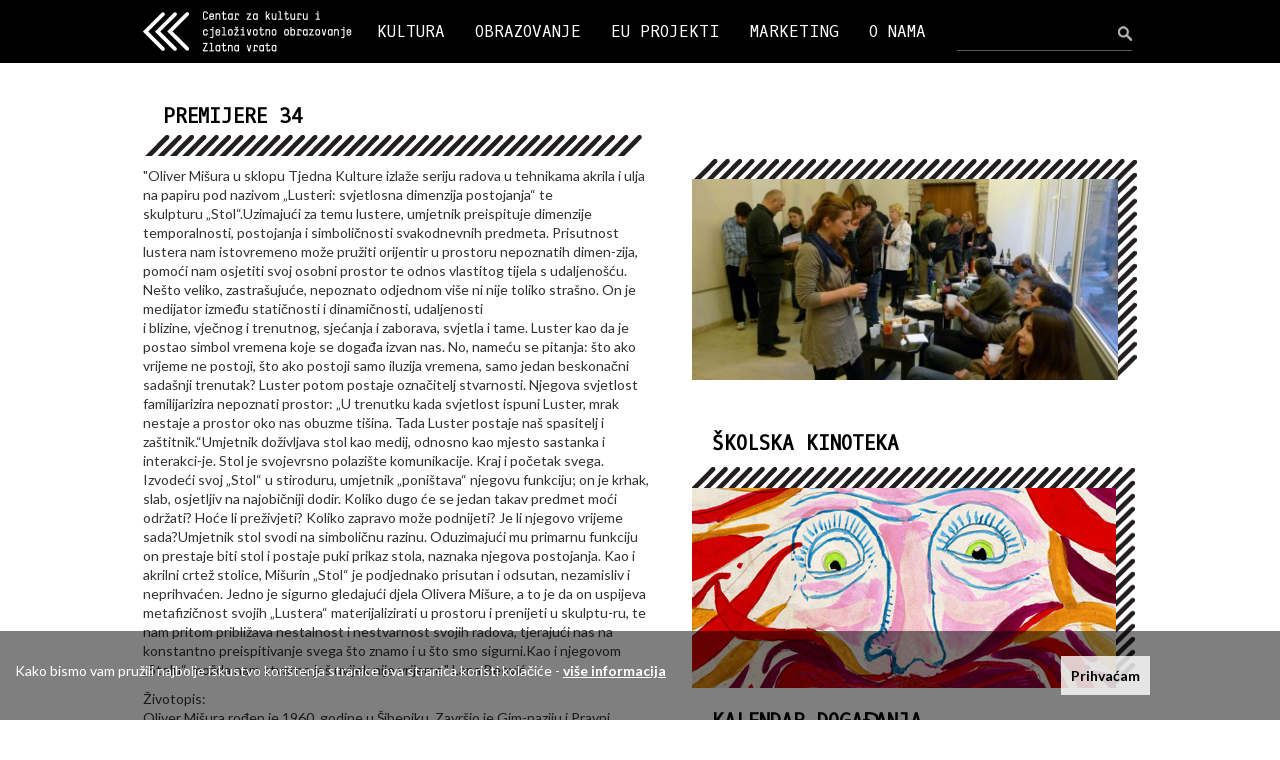

--- FILE ---
content_type: text/html; charset=UTF-8
request_url: http://www.zlatnavrata.hr/dogadaj/premijere-34/256
body_size: 20986
content:
<!DOCTYPE html>
<html lang="hr">
  <head>
    <meta charset="utf-8">
    <meta http-equiv="X-UA-Compatible" content="IE=edge">
    <meta name="viewport" content="width=device-width, initial-scale=1">

    <meta http-equiv="Content-Type" content="text/html; charset=utf-8" /><title>Zlatna vrata - PREMIJERE 34</title><meta name="content-language" content="hr" /><meta name="keywords" content="PREMIJERE 34, Zlatna vrata, kino, obrazovanje, split" /><meta name="description" content="Centar za kulturu i cjeloživotno obrazovanje Zlatna vrata" /><meta name="robots" content="index,follow" /><meta name="copyright" content="2025 Zlatna vrata" />
    <!-- You can use Open Graph tags to customize link previews.
    Learn more: https://developers.facebook.com/docs/sharing/webmasters
    <meta property="og:url"           content="http://www.your-domain.com/your-page.html" />
    <meta property="og:type"          content="website" />
    <meta property="og:title"         content="Your Website Title" />
    <meta property="og:description"   content="Your description" />
    <meta property="og:image"         content="http://www.your-domain.com/path/image.jpg" /> -->

    <script type="text/javascript">
    WebFontConfig = {
      google: { families: [ 'Lato:400,300,700:latin,latin-ext', 'Oxygen+Mono::latin,latin-ext' ] }
    };
    (function() {
      var wf = document.createElement('script');
      wf.src = ('https:' == document.location.protocol ? 'https' : 'http') +
        '://ajax.googleapis.com/ajax/libs/webfont/1/webfont.js';
      wf.type = 'text/javascript';
      wf.async = 'true';
      var s = document.getElementsByTagName('script')[0];
      s.parentNode.insertBefore(wf, s);
    })(); </script>

    
    <link href="/bootstrap-3.3.6-dist/css/bootstrap.min.css" rel="stylesheet">
    <!-- HTML5 shim and Respond.js for IE8 support of HTML5 elements and media queries -->
    <!--[if lt IE 9]>
      <script src="https://oss.maxcdn.com/html5shiv/3.7.2/html5shiv.min.js"></script>
      <script src="https://oss.maxcdn.com/respond/1.4.2/respond.min.js"></script>
    <![endif]-->

        <link rel="stylesheet" type="text/css" href="/js/jquery.fancybox-1.3.4/fancybox/jquery.fancybox-1.3.4.css" media="screen" />
    <link rel="stylesheet" type="text/css" href="/css/general.css" />
    <link rel="stylesheet" type="text/css" href="/css/zlatnavrata.css?20230504>" />
    <link rel="stylesheet" type="text/css" href="/css/zlatnavrata-responsive.css?20230504>" />


    <link rel="apple-touch-icon" sizes="57x57" href="/ico/apple-touch-icon-57x57.png">
    <link rel="apple-touch-icon" sizes="60x60" href="/ico/apple-touch-icon-60x60.png">
    <link rel="apple-touch-icon" sizes="72x72" href="/ico/apple-touch-icon-72x72.png">
    <link rel="apple-touch-icon" sizes="76x76" href="/ico/apple-touch-icon-76x76.png">
    <link rel="apple-touch-icon" sizes="114x114" href="/ico/apple-touch-icon-114x114.png">
    <link rel="apple-touch-icon" sizes="120x120" href="/ico/apple-touch-icon-120x120.png">
    <link rel="apple-touch-icon" sizes="144x144" href="/ico/apple-touch-icon-144x144.png">
    <link rel="apple-touch-icon" sizes="152x152" href="/ico/apple-touch-icon-152x152.png">
    <link rel="apple-touch-icon" sizes="180x180" href="/ico/apple-touch-icon-180x180.png">
    <link rel="icon" type="image/png" href="/ico/favicon-32x32.png" sizes="32x32">
    <link rel="icon" type="image/png" href="/ico/favicon-194x194.png" sizes="194x194">
    <link rel="icon" type="image/png" href="/ico/favicon-96x96.png" sizes="96x96">
    <link rel="icon" type="image/png" href="/ico/android-chrome-192x192.png" sizes="192x192">
    <link rel="icon" type="image/png" href="/ico/favicon-16x16.png" sizes="16x16">
    <link rel="manifest" href="/ico/manifest.json">
    <link rel="mask-icon" href="/ico/safari-pinned-tab.svg" color="#0500ff">
    <link rel="shortcut icon" href="/ico/favicon.ico">
    <meta name="msapplication-TileColor" content="#0032ff">
    <meta name="msapplication-TileImage" content="/ico/mstile-144x144.png">
    <meta name="msapplication-config" content="/ico/browserconfig.xml">
    <meta name="theme-color" content="#0032ff">
  </head>

  <body>
    <div id="fb-root"></div>
    <script>(function(d, s, id) {
      var js, fjs = d.getElementsByTagName(s)[0];
      if (d.getElementById(id)) return;
      js = d.createElement(s); js.id = id;
      js.src = "//connect.facebook.net/en_US/sdk.js#xfbml=1&version=v2.5";
      fjs.parentNode.insertBefore(js, fjs);
    }(document, 'script', 'facebook-jssdk'));</script>

    <div class="topnavwrap"> 
      <nav id="topnav" class="navbar navbar-inverse">         <div class="container-fluid innerwrap">
          <div class="navbar-header">
            <button type="button" class="navbar-toggle collapsed" data-toggle="collapse" data-target="#topnav-navbar-collapse" aria-expanded="false">
              <span class="sr-only">Toggle navigation</span>
              <span class="icon-bar"></span>
              <span class="icon-bar"></span>
              <span class="icon-bar"></span>
            </button>
            <a class="navbar-brand" href="/"><img src="/img/zlatna-vrata-logo-white-2x.png" alt="Zlatna Vrata" id="logo-head" /></a>
          </div>

          <div id="topnav-navbar-collapse" class="collapse navbar-collapse">
            			<ul class="nav navbar-nav">
              <li class="dropdown"><a href="/kategorija/kultura/1" class="dropdown-toggle" data-toggle="dropdown" role="button" aria-haspopup="true" aria-expanded="false">KULTURA</a><ul class="dropdown-menu"><li class="dropdown"><a href="/kalendar-dogadanja">Kalendar događanja</a></li><li class="dropdown"><a href="/kalendar-dogadanja/kinoteka">Kinoteka</a></li><li class="dropdown"><a href="/kalendar-dogadanja/skolska-kinoteka">Školska kinoteka</a></li></ul></li><li class="dropdown"><a href="/kategorija/obrazovanje/2" class="dropdown-toggle" data-toggle="dropdown" role="button" aria-haspopup="true" aria-expanded="false">OBRAZOVANJE</a><ul class="dropdown-menu"><li class="dropdown"><a href="/podkategorija/svi-programi/1">Svi programi</a></li><li class="dropdown"><a href="/podkategorija/oglasna-ploca/3">Oglasna ploča</a></li><li class="dropdown"><a href="/unos/osnovna-skola/1">Osnovna škola</a></li><li class="dropdown"><a href="/unos/osposobljavanja/3">Osposobljavanja</a></li><li class="dropdown"><a href="/unos/srednje-skole/2">Srednje škole</a></li><li class="dropdown"><a href="/unos/usavrsavanja/16">Usavršavanja</a></li><li class="dropdown"><a href="/unos/seminari/4">Seminari</a></li><li class="dropdown"><a href="/unos/skola-stranih-jezika/17">Škola stranih jezika</a></li><li class="dropdown"><a href="/unos/radionice-za-djecu-i-odrasle/18">Radionice za djecu i odrasle</a></li></ul></li><li><a href="/kategorija/eu-projekti/5">EU PROJEKTI </a></li><li class="dropdown"><a href="/kategorija/marketing/3" class="dropdown-toggle" data-toggle="dropdown" role="button" aria-haspopup="true" aria-expanded="false">MARKETING</a><ul class="dropdown-menu"><li class="dropdown"><a href="/stranica/clanstva/51">Članstva</a></li><li class="dropdown"><a href="/stranica/prostor-i-oprema/35">Prostor i oprema</a></li><li class="dropdown"><a href="/stranica/suradnici-i-partneri/36">Suradnici i partneri</a></li><li class="dropdown"><a href="/stranica/iz-medija/7">Iz medija</a></li></ul></li><li class="dropdown"><a href="/kategorija/o-nama/4" class="dropdown-toggle" data-toggle="dropdown" role="button" aria-haspopup="true" aria-expanded="false">O NAMA</a><ul class="dropdown-menu"><li class="dropdown"><a href="/stranica/kontakt/69">Kontakt</a></li><li class="dropdown"><a href="/stranica/javni-dokumenti/34">Javni dokumenti</a></li><li class="dropdown"><a href="/stranica/ukratko-o-nama/2">Ukratko o nama</a></li><li class="dropdown"><a href="/stranica/tim/1">Tim</a></li></ul></li>            </ul><form action="/pretrazivanje" class="navbar-form navbar-right" id="searchform" role="search" method="post" accept-charset="utf-8"><div style="display:none;"><input type="hidden" name="_method" value="POST"/><input type="hidden" name="data[_Token][key]" value="d605f7d851fb3cd58622278dd074c7dc153656c3" id="Token573014172"/></div><div class="form-group"><input name="data[Event][searchstring]" id="searchbox" class="form-control" placeholder="" type="text"/></div><button type="submit" class="btn" id="searchbtn"> </button><div style="display:none;"><input type="hidden" name="data[_Token][fields]" value="1571adeed3e0c8cc46bb86eeea4b0da340d1a07e%3A" id="TokenFields624956985"/><input type="hidden" name="data[_Token][unlocked]" value="" id="TokenUnlocked483141845"/></div></form>          </div><!-- /.navbar-collapse -->
        </div><!-- /.container-fluid -->

      </nav>
    </div>

    <div class="innerwrap">

      <div id="maincontent" class="row">
        <div id="leftcol" class="col-md-6">
	<h1>PREMIJERE 34</h1>
	<div class="podnaslov"></div>

	<div class="separator-left"></div>
	<div class="maintext-box">
		 		<div class="event-badges">
				</div>
		<p>&quot;Oliver Mišura u sklopu Tjedna Kulture izlaže seriju radova u tehnikama akrila i ulja na papiru pod nazivom &bdquo;Lusteri: svjetlosna dimenzija postojanja&ldquo; te<br />
skulpturu &bdquo;Stol&ldquo;.Uzimajući za temu lustere, umjetnik preispituje dimenzije temporalnosti, postojanja i simboličnosti svakodnevnih predmeta. Prisutnost lustera nam istovremeno može pružiti orijentir u prostoru nepoznatih dimen-zija, pomoći nam osjetiti svoj osobni prostor te odnos vlastitog tijela s udaljenošću. Nešto veliko, zastrašujuće, nepoznato odjednom više ni nije toliko strašno. On je medijator između statičnosti i dinamičnosti, udaljenosti<br />
i blizine, vječnog i trenutnog, sjećanja i zaborava, svjetla i tame. Luster kao da je postao simbol vremena koje se događa izvan nas. No, nameću se pitanja: što ako vrijeme ne postoji, što ako postoji samo iluzija vremena, samo jedan beskonačni sadašnji trenutak? Luster potom postaje označitelj stvarnosti. Njegova svjetlost familijarizira nepoznati prostor: &bdquo;U trenutku kada svjetlost ispuni Luster, mrak nestaje a prostor oko nas obuzme tišina. Tada Luster postaje naš spasitelj i zaštitnik.&ldquo;Umjetnik doživljava stol kao medij, odnosno kao mjesto sastanka i interakci-je. Stol je svojevrsno polazište komunikacije. Kraj i početak svega. Izvodeći svoj &bdquo;Stol&ldquo; u stiroduru, umjetnik &bdquo;poništava&ldquo; njegovu funkciju; on je krhak, slab, osjetljiv na najobičniji dodir. Koliko dugo će se jedan takav predmet moći održati? Hoće li preživjeti? Koliko zapravo može podnijeti? Je li njegovo vrijeme sada?Umjetnik stol svodi na simboličnu razinu. Oduzimajući mu primarnu funkciju on prestaje biti stol i postaje puki prikaz stola, naznaka njegova postojanja. Kao i akrilni crtež stolice, Mišurin &bdquo;Stol&ldquo; je podjednako prisutan i odsutan, nezamisliv i neprihvaćen. Jedno je sigurno gledajući djela Olivera Mišure, a to je da on uspijeva metafizičnost svojih &bdquo;Lustera&ldquo; materijalizirati u prostoru i prenijeti u skulptu-ru, te nam pritom približava nestalnost i nestvarnost svojih radova, tjerajući nas na konstantno preispitivanje svega što znamo i u što smo sigurni.Kao i njegovom &bdquo;Stolu&ldquo;, možda nam stvarno još uvijek nije vrijeme.&quot; Lana Beović</p>

<p>Životopis:<br />
Oliver Mišura rođen je 1960. godine u &Scaron;ibeniku. Završio je Gim-naziju i Pravni fakultet u Splitu. Prediplomski studij slikarstva završio je u klasi kod red. prof. Gorkog Žuvele. Trenutno je stu-dent I. god diplomskog studija slikarstva u klasi red. prof. Gorkog Žuvele. Izlagao je na više skupnih izložbi.</p>
	</div>
	 		<div class="dates-list">
					</div><div class="separator-left"></div>


<div id="fb-tw-share" class="margin-t10">

	<a href="https://twitter.com/share" class="twitter-share-button"{count} data-url="/stranica/premijere-34/256" data-text="PREMIJERE 34" data-related="ZlatnaVrata">Tweet</a>
	<script>!function(d,s,id){var js,fjs=d.getElementsByTagName(s)[0],p=/^http:/.test(d.location)?'http':'https';if(!d.getElementById(id)){js=d.createElement(s);js.id=id;js.src=p+'://platform.twitter.com/widgets.js';fjs.parentNode.insertBefore(js,fjs);}}(document, 'script', 'twitter-wjs');</script>

	<div class="fb-share-button" data-href="/stranica/premijere-34/256" data-layout="button"></div>

</div>	</div>
<div id="rightcol" class="col-md-6">

	<div class="event-right-gallery"><a href="/files/event_image/img/232/web_large_3634_360892134010508_1310742557_n.jpg" rel="galerija" title=" 1/26"><img src="/files/event_image/img/232/large_thumb_3634_360892134010508_1310742557_n.jpg" class="thumb-right-framed" alt="" /></a><a href="/files/event_image/img/233/web_large_31011_360891714010550_358177011_n.jpg" rel="galerija" style="display:none;" title=" 2/26"></a><a href="/files/event_image/img/234/web_large_61902_360892204010501_311909842_n.jpg" rel="galerija" style="display:none;" title=" 3/26"></a><a href="/files/event_image/img/235/web_large_63111_360892257343829_1428420855_n.jpg" rel="galerija" style="display:none;" title=" 4/26"></a><a href="/files/event_image/img/236/web_large_164653_360891937343861_289264451_n.jpg" rel="galerija" style="display:none;" title=" 5/26"></a><a href="/files/event_image/img/237/web_large_377267_360891607343894_336187930_n.jpg" rel="galerija" style="display:none;" title=" 6/26"></a><a href="/files/event_image/img/238/web_large_389113_360891907343864_1335414791_n.jpg" rel="galerija" style="display:none;" title=" 7/26"></a><a href="/files/event_image/img/239/web_large_389140_360892324010489_1800029561_n.jpg" rel="galerija" style="display:none;" title=" 8/26"></a><a href="/files/event_image/img/240/web_large_401865_360892100677178_1397208121_n.jpg" rel="galerija" style="display:none;" title=" 9/26"></a><a href="/files/event_image/img/241/web_large_480357_360891970677191_761035801_n.jpg" rel="galerija" style="display:none;" title=" 10/26"></a><a href="/files/event_image/img/242/web_large_524755_360891627343892_1320076424_n.jpg" rel="galerija" style="display:none;" title=" 11/26"></a><a href="/files/event_image/img/243/web_large_528194_360892374010484_564473635_n.jpg" rel="galerija" style="display:none;" title=" 12/26"></a><a href="/files/event_image/img/244/web_large_532715_360891687343886_398716294_n.jpg" rel="galerija" style="display:none;" title=" 13/26"></a><a href="/files/event_image/img/245/web_large_532798_360892080677180_689496217_n.jpg" rel="galerija" style="display:none;" title=" 14/26"></a><a href="/files/event_image/img/246/web_large_538018_360892010677187_1841415099_n.jpg" rel="galerija" style="display:none;" title=" 15/26"></a><a href="/files/event_image/img/247/web_large_543729_360892360677152_1699761212_n.jpg" rel="galerija" style="display:none;" title=" 16/26"></a><a href="/files/event_image/img/248/web_large_551287_360892297343825_749366705_n.jpg" rel="galerija" style="display:none;" title=" 17/26"></a><a href="/files/event_image/img/249/web_large_551289_360891824010539_418255424_n.jpg" rel="galerija" style="display:none;" title=" 18/26"></a><a href="/files/event_image/img/250/web_large_551380_360891624010559_834480930_n.jpg" rel="galerija" style="display:none;" title=" 19/26"></a><a href="/files/event_image/img/251/web_large_575515_360891790677209_825923280_n.jpg" rel="galerija" style="display:none;" title=" 20/26"></a><a href="/files/event_image/img/252/web_large_644557_360891740677214_1428611151_n.jpg" rel="galerija" style="display:none;" title=" 21/26"></a><a href="/files/event_image/img/253/web_large_644611_360892267343828_540742333_n.jpg" rel="galerija" style="display:none;" title=" 22/26"></a><a href="/files/event_image/img/254/web_large_923396_360891874010534_1219781107_n.jpg" rel="galerija" style="display:none;" title=" 23/26"></a><a href="/files/event_image/img/255/web_large_935370_360891844010537_1752267751_n.jpg" rel="galerija" style="display:none;" title=" 24/26"></a><a href="/files/event_image/img/256/web_large_premijere - loggia_34_oliver.pdf" rel="galerija" style="display:none;" title=" 25/26"></a><a href="/files/event_image/img/257/web_large_premijere - loggia_34_oliver-page-001.jpg" rel="galerija" style="display:none;" title=" 26/26"></a></div>	<h2>ŠKOLSKA KINOTEKA</h2>
	<a href="/kalendar-dogadanja/skolska-kinoteka"><div class="skolska-kinoteka"></div></a>	<h2>KALENDAR DOGAĐANJA</h2>
	<a href="/kalendar-dogadanja"><div class="kalendar-dogadanja"></div></a>	</div>
      </div>


    </div> <!-- /innerwrap -->

    <hr id="foot-separator">

      <footer class="innerwrap">
      <div class="row">
        <div class="foot-box col-md-4">
          <img src="/img/zlatna-vrata-logo-black-2x.png" alt="Zlatna Vrata" id="logo-foot" />          <div class="foot-half">
            Dioklecijanova 7<br/>21000 Split<br/>T +385 (0)21 361524<br/>F +385 (0)21 361201<br/><a href="mailto:info@zlatnavrata.hr">info@zlatnavrata.hr</a>          </div>
          <div class="foot-half">
            ŽIRO RAČUN:
            <br/>HR38 2340 0091 1105 0016 5            <br/>
            OIB:
            <br/>11212817374          </div>
        </div>

        <div id="foot-map" class="col-md-7 col-md-offset-1"></div>

      </div>

      <div class="row">
        <div class="face-tw-box col-md-4">
          <a href="https://www.facebook.com/centar.zlatna.vrata" target="_blank" class="margin-r"><img src="/img/facebook.png" alt="Zlatna Vrata Facebook" /></a>
          <a href="https://twitter.com/zlatnavrata" target="_blank" class="margin-r"><img src="/img/twitter.png" alt="Zlatna Vrata Facebook" /></a>
          <a href="https://www.instagram.com/zlatna.vrata/" target="_blank"><img src="/img/instagram.png" alt="Zlatna Vrata Instagram" /></a>
        </div>
        <div class="col-md-8 foot-imgbox">
          <img src="/img/footer-01-agencija-za-strukovno-obrazovanje-i-obrazovanje-odraslih.png" alt="" />          <img src="/img/footer-02-hrvatski-audiovizualni-centar.png" alt="" />          <img src="/img/footer-03-kino-mreza.png" alt="" />          <img src="/img/footer-eurocinema.png" alt="" />          <img src="/img/footer-05-ingenious.png" alt="" />          <img src="/img/footer-cicae.png" alt="" />        </div>
      </div>
      <div class="row margin-b20 copyright">
        <div class="col-md-12">
          Copyright 2025. - Centar za kulturu i cjeloživotno obrazovanje Zlatna vrata, Split
          <br/>
          <a href="/stranica/uvjeti-koristenja/211">Uvjeti korištenja</a><a href="/stranica/izjava-o-kolacicima/212">Izjava o kolačićima</a>        </div>
      </div>
    </footer>

        <div id="cookie-bar">
      <div class="cookie-bar-txt">Kako bismo vam pružili najbolje iskustvo korištenja stranice ova stranica koristi kolačiće - 
          <a href="/stranica/izjava-o-kolacicima/212">više informacija</a>      </div>
      <a href="#" class="cookie-bar-close pull-right" data-url="/configs/cookie_status">Prihvaćam</a>
    </div>

    <script src="/js/jquery_1.11.3.min.js"></script>
    <script src="/bootstrap-3.3.6-dist/js/bootstrap.min.js"></script>
    <script type="text/javascript" src="/js/jquery-migrate-1.0.0.js"></script>
    <script type="text/javascript" src="/js/jquery.fancybox-1.3.4/fancybox/jquery.fancybox-1.3.4.pack.js"></script>

    <script type="text/javascript">
		var webroot = '/';
		var lastChar = webroot[webroot.length-1];
		if (lastChar == '/') {
			webroot = webroot.substring(0, webroot.length-1);
		}
	</script>
	<script type="text/javascript" src="/js/zlatnavrata.js?20230504"></script>	

   <link rel="stylesheet" href="https://unpkg.com/leaflet@1.3.4/dist/leaflet.css"
   integrity="sha512-puBpdR0798OZvTTbP4A8Ix/l+A4dHDD0DGqYW6RQ+9jxkRFclaxxQb/SJAWZfWAkuyeQUytO7+7N4QKrDh+drA=="
   crossorigin=""/>
 <script src="https://unpkg.com/leaflet@1.3.4/dist/leaflet.js"
   integrity="sha512-nMMmRyTVoLYqjP9hrbed9S+FzjZHW5gY1TWCHA5ckwXZBadntCNs8kEqAWdrb9O7rxbCaA4lKTIWjDXZxflOcA=="
   crossorigin=""></script>
<script type="text/javascript">

  var map = L.map('foot-map').setView([43.509012, 16.44049700000005], 16);

  L.tileLayer('https://{s}.tile.openstreetmap.org/{z}/{x}/{y}.png', {
      attribution: '&copy; <a href="https://www.openstreetmap.org/copyright">OpenStreetMap</a> contributors'
  }).addTo(map);

  L.marker([43.509012, 16.44049700000005]).addTo(map)
      .bindPopup('Zlatna Vrata');
</script>


  <script>
  (function(i,s,o,g,r,a,m){i['GoogleAnalyticsObject']=r;i[r]=i[r]||function(){
  (i[r].q=i[r].q||[]).push(arguments)},i[r].l=1*new Date();a=s.createElement(o),
  m=s.getElementsByTagName(o)[0];a.async=1;a.src=g;m.parentNode.insertBefore(a,m)
  })(window,document,'script','//www.google-analytics.com/analytics.js','ga');

  ga('create', 'UA-47485745-6', 'auto');
  ga('set', 'anonymizeIp', true);
  ga('send', 'pageview');

</script>
  </body>
</html>


--- FILE ---
content_type: text/css
request_url: http://www.zlatnavrata.hr/css/general.css
body_size: 1755
content:
.padd-lr20	{ padding-left: 20px; padding-right: 20px; }
.padd-lr10	{ padding-left: 10px; padding-right: 10px; }
.padd-b5    { padding-bottom: 5px; }
.padd-b10   { padding-bottom: 10px; }
.padd-b20   { padding-bottom: 20px; }
.padd-b30   { padding-bottom: 30px; }
.padd-t5    { padding-top: 5px; }
.padd-t10   { padding-top: 10px; }
.padd-t20   { padding-top: 20px; }
.padd-t30   { padding-top: 30px; }
.padd-tb5   { padding-top: 5px; padding-bottom: 5px; }
.padd-tb10	{ padding-top: 10px; padding-bottom: 10px; }
.padd-tb20	{ padding-top: 20px; padding-bottom: 20px; }

.margin-t30 { margin-top: 30px; }
.margin-t20 { margin-top: 20px; }
.margin-t10 { margin-top: 10px; }
.margin-b30 { margin-bottom: 30px; }
.margin-b20 { margin-bottom: 20px; }
.margin-b10 { margin-bottom: 10px; }
.margin-l30 { margin-left: 30px; }
.margin-l20 { margin-left: 20px; }
.margin-l10 { margin-left: 10px; }
.margin-r30 { margin-right: 30px; }
.margin-r20 { margin-right: 20px; }
.margin-r10 { margin-right: 10px; }

.txt-center	{ text-align: center; }
.txt-justify{ text-align: justify; }
.txt-left	{ text-align: left; }
.txt-right	{ text-align: right; }

.smallest	{ font-size: 70%; }
.smaller	{ font-size: 90%; }
.larger		{ font-size: 110%; }
.evenlarger	{ font-size: 130%; }

.hide		{ display: none; }
.halfvisible{ opacity: 0.4; }
.falselink	{ cursor: pointer; }
.visible	{ opacity: 1; }

.noselect {
	-webkit-user-select: none;
	-khtml-user-select: none;
	-moz-user-select: none;
	-ms-user-select: none;
	-o-user-select: none;
	user-select: none;	
}

.transease {
	-webkit-transition: all 500ms ease;  
    -moz-transition: all 500ms ease; 
    -o-transition: all 500ms ease;  
    transition: all 500ms ease;  
}

--- FILE ---
content_type: text/css
request_url: http://www.zlatnavrata.hr/css/zlatnavrata.css?20230504%3E
body_size: 16252
content:
/*.wf-loading * {
	opacity: 0;
}
.wf-loading {
    background: url('../img/loading_bar.png') no-repeat center center;
    height: 100%;
    overflow: hidden;
}
.wf-active *, 
.wf-inactive * {
    -webkit-transition: opacity 1s ease-out;  
    -moz-transition: opacity 1s ease-out; 
    -o-transition: opacity 1s ease-out;  
    transition: opacity 1s ease-out;  
    -webkit-transition-delay: 1s;
    -moz-transition-delay: 1s;
    -o-transition-delay: 1s;
    transition-delay: 1s;
}*/

/*// LAYOUT ///////////////////////////////////////////////*/
body {
    font-family: 'Lato','Helvetica Neue',Helvetica,Arial,sans-serif;
    /*font-weight: lighter;*/
    font-size: 14px;
    line-height: 1.42857;
    color: #333;
    background-color: #FFF;
    overflow-x: hidden;
	width: 100%;
}
.innerwrap {
	max-width: 994px;
	margin: 0 auto;
}
#maincontent {
	margin-bottom: 60px;
	margin-left: 0;
	margin-right: 0;
}
#leftcol {
    padding-right: 0;
    padding-left: 0;
    width: 51%;
}
#rightcol {
	width: 460px;
	float: right;
	padding-right: 0;
}


/*// HEADER ///////////////////////////////////////////////*/
#topnav {
	min-height: 63px;
	background-color: #000;
	border-radius: 0;
	font-family: 'Oxygen Mono', sans-serif;
	font-size: 1.2em;
	border: 0;
}
#logo-head {
	padding-top: 11px;
	padding-bottom: 11px;
	width: 209px;
}
#topnav .navbar-brand {
	padding: 0px 10px 0px 0px;
	height: 63px;
}
#topnav .navbar-nav {
    font-size: 0.95em;
}
#topnav .navbar-toggle {
    margin-top: 15px;
    margin-bottom: 15px;
}
#topnav a, #topnav a:visited {
	color: #fff;
	line-height: 63px;
	padding-top: 0px;
	padding-bottom: 0px;
}
#topnav a:hover, #topnav a:active {
	background-color: #333;
}
#topnav .navbar-brand:hover, #topnav .navbar-brand:active {
	background-color: #000;
}
#topnav a .caret, #topnav a:visited .caret {
	color: #000;
}
#topnav a:hover .caret, #topnav a:active .caret {
	color: #fff;
}
#topnav .dropdown-menu {
	background-color: #000;
	padding: 0;
	margin: 0;
	border-top: 1px solid #fff;
	margin-top: 1px;
}
#topnav .dropdown-menu a {
	line-height: 40px;
}
#topnav .dropdown-menu li:first-child a {
	padding-top: 10px;
}
#topnav .dropdown-menu li:last-child a {
	padding-bottom: 15px;
}
#searchform{
	margin-right: -25px;
	padding-right: 0px;
	position: relative;
}
#searchbox {
    border: medium none;
    border-bottom: 1px solid #595959;
    border-radius: 0px;
    box-shadow: none;
    background: transparent url("../img/search.png") no-repeat scroll right center;
    margin-top: 9px;
    padding: 10px 40px 10px 10px;
    width: 175px;
    color: #fff;
}
#searchbtn {
	display: block;
	position: absolute;
	right: 0px;
	top: 9px;
	background: transparent;
	width: 20px;
	padding: 0;
	height: 34px;
}
#DateNaslovnaForm {
	padding-right: 0px;
	margin-right: -25px;
}



/*// FOOTER ///////////////////////////////////////////////*/
hr#foot-separator {
	width: 100%;
	height: 18px;
	border: 0px none;
	background: transparent url("../img/separator-footer.png") repeat-x scroll right center;
}
#foot-map {
	height: 230px;
	margin-bottom: 35px;
}
#foot-map .leaflet-tile-pane, #foot-map .leaflet-control {
	filter: grayscale(100%);
}
#foot-map div.leaflet-marker-pane {
    filter: hue-rotate(150deg);
}
#logo-foot {
	margin-bottom: 55px;
	display: block;
	width: 174px;
}
.foot-half {
	width: 55%;
	display: inline-block;
	float: left;
	font-size: 0.9em;
	overflow: auto;
	word-break: break-all;
}
.foot-half:first-of-type {
	margin-right: 2%;
	width: 43%;
}
.foot-imgbox {
	padding-right: 0;
	text-align: right;
	margin-bottom: 30px;
}
.foot-imgbox img {
	display: inline-block;
	max-height: 50px;
}
.face-tw-box img {
	max-width: 32%; 
}
.face-tw-box .margin-r {
	margin-right: 3%;	
}
#fb-tw-share {
	-webit-filter: grayscale(100%);
	filter: grayscale(100%);
	opacity: 0.8;
}

.copyright a {
	display: inline-block;
	margin: 10px 15px 0px 0px;
	text-decoration: underline;
}
#cookie-bar {
	color: #fff;
	position: fixed;
	bottom: 0;
	width: 100%;
	padding: 20px 10px;
	background-color: rgba(0,0,0,0.5);
	text-align: left;
	font-size: 1em;
}
.cookie-bar-txt {
	display: inline-block;
	margin: 10px 5px;
}
#cookie-bar a {
	font-weight: bold;
	text-decoration: underline;
}
#cookie-bar a, #cookie-bar a:visited, #cookie-bar a:hover, #cookie-bar a:active {
	color: #fff;
}
#cookie-bar a.cookie-bar-close {
	text-decoration: none;
	padding: 10px;
	margin: 5px;
	color: #000;
	background-color: rgba(255,255,255,0.8);
	margin-right: 120px;
}	


/*// SADRŽAJ LIJEVO ///////////////////////////////////////////////*/
.h1, .h2, .h3, h1, h2, h3 {
    font-family: 'Oxygen Mono', sans-serif;
    font-weight: bold;
	font-size: 1.4em;
	color: #000;
    margin-top: 20px;
    margin-bottom: 10px;
    margin-left: 20px;
    display: block;
    line-height: 1.4em;
}
h2.subitem {
	margin-left: 0px;
	font-size: 1.2em;
	font-weight: normal;
	margin: 15px 0 0 0;
	display: inline-block;
	text-decoration: underline;
}
.podnaslov {
	margin-left: 20px;
    margin-bottom: 10px;
    margin-top: -5px;
    font-size: 18px;
	line-height: 1.1;
}
.podnaslov_list {
    margin-bottom: 5px;
}
.eventbox h3 {
	font-family: 'Lato','Helvetica Neue',Helvetica,Arial,sans-serif;
	font-size: 1.2em;
	margin-top: 4px;
	margin-left: 0px;
	margin-bottom: 4px;
}
.separator-left {
	background: transparent url("../img/separator-left.png") no-repeat scroll left center;
	height: 21px;
	width: 500px;
	max-width: 100%;
}
.separator-left-color {
	background: transparent url("../img/separator-left-color.png") no-repeat scroll left center;
	height: 21px;
	width: 497px;
	max-width: 100%;
}
.separator-full-color {
	background: transparent url("../img/separator-full-color.png") no-repeat scroll left center;
	height: 21px;
	width: 100%;
	max-width: 100%;
}
.separator-right {
	background: transparent url("../img/separator-right-big.png") no-repeat scroll left center;
	height: 21px;
	width: 444px;
	max-width: 100%;
}
#maincontent a:hover, #maincontent a:active{
	color: #000;
}
a, a:visited {
	color: #000;
	text-decoration: none;
}
a:hover, a:active{
	color: #999;
}
#maincontent a {
    line-break: anywhere;
}
#maincontent a, #maincontent a:visited {
	text-decoration: underline;
}
#maincontent .event-badges a, #maincontent .event-badges a:visited {
    text-decoration: none;
}
#maincontent .event-badges a:hover, #maincontent .event-badges a:active{
	color: #777;
}
.date-title {
	font-size: 1.3em;
	margin: 10px 0;
}
.eventbox {
	position: relative;
	overflow: auto;
	margin-top: 10px;
}
.event-imglink {
	height: 150px;
}
.eventbox img, .event-badges img {
	float: left;
	margin-bottom: 15px;
	margin-right: 20px;
	max-width: 100%;
}
.event-text {
	margin-bottom: 15px;
	clear: both;
	display: none;
}
.eventmain {
	position: relative;
	overflow: auto;
	font-size: 1.1em;
}
.open-text {
	display: inline-block;
	position: absolute;
	bottom: 15px;
	padding-right: 30px;
	background: transparent url("../img/plus.png") no-repeat scroll right center;
}
.open-text.active {
	background: transparent url("../img/minus.png") no-repeat scroll right center;
}
.important-link {
	font-size: 1.4em;
	margin: 10px 0;
	display: inline-block;
}
.vrsta-izlozba, .vrsta-premijera, .vrsta-tribina, .vrsta-ostalo {
	position: absolute;
	height: 47px;
	width: 47px;
	top: 103px;
	z-index: 100;
}
.vrsta-izlozba {
	background: transparent url("../img/tag-izlozba.png") no-repeat scroll left bottom;
}
.vrsta-premijera {
	background: transparent url("../img/tag-premijera.png") no-repeat scroll left bottom;
}
.vrsta-tribina {
	background: transparent url("../img/tag-tribina.png") no-repeat scroll left bottom;
}
.vrsta-ostalo {
	background: transparent url("../img/tag-ostalo.png") no-repeat scroll left bottom;
}
.event-imglink {

}
.filter-box {
	font-size: 1.2em;
	margin: 15px 0 20px 0;
}
.filter-box .spacer {
	margin: 0 8px;
}
.arhiva-year {
	font-weight: bold;
	font-size: 1.2em;
	margin: 20px 0;
}
.arhiva-month {
	font-size: 1.2em;
}
.maintext-box {
	margin: 10px 0px 20px 0px;
}
.article-image {
	display: block;
	/*float: left;*/
	max-width: 50%;
	margin-bottom: 15px;
	padding-right: 20px;
}
.signelton {
	white-space: nowrap;
}
.autospacer {
	margin: 0 6px;
}
.signelton:last-of-type .autospacer {
	display: none;
}
.dates-list {
	margin: 20px 0 40px 0;
}
.dates-list .date-title {
	margin-top:30px;
}
.dates-inline {
	margin-bottom: 20px;
}
.dates-inline b {
	font-size: 1.2em;
	margin-bottom: 5px;
}
.sub-block {
	width: 154px;
	height: 154px;
	float: left;
	position: relative;
	margin-right: 10px;
	margin-bottom: 10px;
	padding: 20px 15px;
}
#obrazovanje a:nth-child(3n+3) .sub-block {
	margin-right: 0px;
}
.sub-block-kategorija {
	font-size: 1.05em;
	letter-spacing: -1px;
	font-weight: bold;
	opacity: 0.6;
	color: #fff;
}
.sub-block-podnaslov {
	opacity: 0.6;
}
.sub-block-naslov {
	font-weight: bold;
	font-size: 0.9em;
	position: absolute;
	bottom: 10px;
	width: 85%;
	word-wrap: break-word;
}
#obrazovanje a, #obrazovanje a:visited {
	color: #fff;
}
#obrazovanje a:hover, #obrazovanje a:active {
	color: #fff;
	text-decoration: none;
}
#obrazovanje a:hover .sub-block, #obrazovanje a:active .sub-block
{
	opacity: 0.7;
}
.aktualnost-leftbox {
    overflow: auto;
}
h2.akt-left {
    margin-left: 0px;
    font-size: 1.2em;
    font-weight: normal;
    margin-top: 20px;
}
#addtowrap {
	clear: both;
	padding-top: 15px;
}
.downloadlink a {
	font-size: 1.2em;
	margin-bottom: 10px;
	display: inline-block;
}
#maincontent .downloadlink a, #maincontent .downloadlink a:visited {
	text-decoration: none;
}
#maincontent .downloadlink a:hover, #maincontent .downloadlink a:active {
	text-decoration: underline;
}
.downloadlink .glyphicon {
	margin-left: 10px;
}
.fb_iframe_widget {
    top: -4px;
    margin-left: 5px;
}
#leftcol img {
    max-width: 100%;
}


/*// SADRŽAJ DESNO ///////////////////////////////////////////////*/
#rightcol a, #rightcol a:visited {
	color: #000;
	text-decoration: none;
}
#rightcol a:hover, #rightcol a:active{
	color: #000;
	text-decoration: underline;
}
.rightspacer {
	background: transparent url("../img/separator-right.png") no-repeat scroll left center;
	height: 7px;
	width: 100%;
	display: block;
	clear: both;
}
.imgframed-right {
	background: transparent url("../img/frame-right.png") no-repeat scroll right top;
	padding-top: 21px;
	padding-right: 19px;
	margin-bottom: 10px;
	max-width: 100%;
}
.kalendar-dogadanja {
	background: transparent url("../img/kalendar-dogadanja.png") no-repeat scroll right center;
	width: 444px;
	height: 114px;
	max-width: 100%;
}
.kalendar-dogadanja-noborder {
	background: transparent url("../img/kalendar-dogadanja-noborder.png") no-repeat scroll left center;
	width: 424px;
	height: 93px;
	max-width: 100%;
}
.skolska-kinoteka {
	background: transparent url("../img/skolska-kinoteka-banner.png") no-repeat scroll right center;
	width: 444px;
	height: 221px;
	max-width: 100%;
	margin-bottom: 10px;
}
.aktualnost-box {
	overflow-y: auto;
	width: 443px;
	max-width: 100%;
}
.date-title{
	overflow: auto;
}
.date {
	float: left;
	margin-right: 15px;
}
.aktualnost-box .h4 {
	font-weight: bold;
	margin-top: 0;
}
.switch-box {
	margin-bottom: 20px;
}
.switch-text, .ostale-link {
	font-size: 1.1em;
	padding: 5px 0;
	display: inline-block;
	padding-right: 30px;
	background: transparent url("../img/plus.png") no-repeat scroll right center;
}
.switch-text.active {
	background: transparent url("../img/minus.png") no-repeat scroll right center;
}
.izdvojeno-box {
	background: transparent url("../img/izdvojeno.png") no-repeat scroll right top;
	min-height: 153px;
	padding-top: 20px;
	padding-right: 39px;
	margin-bottom: 10px;
	width: 443px;
	max-width: 100%;
}
.izdvojeno-box .h4 {
	margin-left: 0;
	margin-bottom: 15px;
	display: block;
}
.frame-right {
	background: transparent url("../img/frame-right.png") no-repeat scroll right top;
	min-height: 223px;
	padding-top: 20px;
	padding-right: 19px;
	margin-bottom: 10px;
	width: 443px;
	max-width: 100%;
}
.thumb-right-framed {
	background: transparent url("../img/frame-right.png") no-repeat scroll right top;
	padding-top: 20px;
	padding-right: 19px;
	margin-bottom: 30px;
	max-width: 100%;
}
.frame-right-box {
	padding-top: 10px;
	padding-right: 20px;
}
.frame-right-box .h4 {
	font-weight: bold;
	margin-top: 5px;
	margin-bottom: 5px;
}
.oglasnaploca .switch-box {
	margin-bottom: 5px;
}
.oglasnaploca .h2 {
	margin-top: 40px;
}
.shortframe-right {
	background: transparent url("../img/frame-right-short.png") no-repeat scroll right top;
	min-height: 140px;
	width: 444px;
	max-width: 100%;
	padding-top: 20px;
	padding-right: 19px;
	margin-bottom: 10px;
}
.shortframe-right form {
	float: left;
	width: 65%;
	padding: 10px 10px 10px 20px;
}
.shortframe-right img {
	float: right;
	padding: 10px;
}
.shortframe-right form input {
	border: 0;
	border-radius: 0;
	box-shadow: none;
	border-bottom: 1px solid #000;
}
.shortframe-right form .form-group:first-of-type {
	margin-bottom: 0;
}
.povratak-na-prog {
	font-size: 0.9em;
	color: #878787;
	margin-bottom: 15px;
	display: block;
}
.povratak-na-prog img {
	padding-right: 10px;
}
.article-right-gallery {
	margin-top: 52px;
}
.obrazovanje-right-gallery {
	margin-top: 29px;
}
.event-right-gallery {
	margin-top: 76px;
}
.event-badges .glyphicon {
	font-size: 21px;
} 
.event-badges {
	overflow: auto;
	line-height: 21px;
}
.event-badge-titles {
	margin-top: -4px;
	vertical-align: super;
	padding: 0 15px 0 5px;
}

#fancybox-close {
    top: -15px;
    right: -33px;
}

#maincontent .pagination {
	display: block;
	clear: both;
}
#maincontent .pagination a, #maincontent .pagination a:visited {
    text-decoration: none;
    background-color: #ccc;
}
#maincontent .pagination a:hover, #maincontent .pagination a:active {
    background-color: #bbb;
	font-weight: bold;
}
#maincontent .pagination .numbers a, #maincontent .pagination .prev a, #maincontent .pagination .next a, #maincontent .pagination .inactive a {
    padding: 7px 9px 9px 9px;
}
#maincontent .pagination .inactive a {
	background-color: #ddd;
	color: #999;
}
#maincontent .pagination .current a {
	background-color: #ccc;
	font-weight: bold;
}
#contactform {
	margin-bottom: 30px;
}
#contactform input, #contactform textarea {
	border: none;
	border-bottom: 1px solid #595959;
	border-radius: 0px;
	box-shadow: none;
	padding: 10px;
}
#maincontent .alert a {
    text-decoration: none;
}

/*////// eu projekti */
#fullcol {
	margin-left: 0;
	margin-right: 0;
	padding-left: 0;
	padding-right: 0;

	padding-top: 20px;
}
#fullcol.eu-projekti h2 {
	margin-left: 0;
	padding-left: 0;
    line-height: 1.5em;
}
#leftcol.eu-projekti {
	width: 66.66666667%;
}
#rightcol.eu-projekti {
	width: 33.33333333%;
	padding-top: 12px;
	padding-left: 50px;
}
#rightcol.eu-projekti a, #rightcol.eu-projekti a:visited {
	display: block;
	padding: 5px 0;
	font-weight: bold;
	font-size: 1.2em;
}
#rightcol.eu-projekti a:hover, #rightcol.eu-projekti a:focus, #rightcol.eu-projekti a.active {
	text-decoration: none;
	color: #999;
}
.eu-projekti h2, .eu-projekti h3 {
	margin-left: 0;
	padding-left: 0;
}
.eu-projekti h3.subitem {
	margin: 0;
	padding: 0;
	margin-bottom: 20px;
	font-size: 1.1em;
}
.article-box {
	overflow: auto;
	margin-top: 40px;
}
.article-thumb {
	float: left;
	max-width: 30%;
}
.date-suptitle {
	display: block;
}
h3.eu-article {
	margin-top: 5px;
}
.subcat-image {
	margin-bottom: 20px;
}
#maincontent a.povratak {
	float: right;
	display: inline-block;
	margin-bottom: 20px;
	text-decoration: none;
}


--- FILE ---
content_type: text/css
request_url: http://www.zlatnavrata.hr/css/zlatnavrata-responsive.css?20230504%3E
body_size: 2652
content:
@media (max-width: 1004px) {
	#leftcol, #rightcol, #leftcol.eu-projekti, #rightcol.eu-projekti {
    	width: 100%;
    	padding: 0 15px;
	}
	#leftcol.eu-projekti {
		margin-bottom: 40px;
	} 
	#logo-head {
	    padding-left: 15px;
	}
	.separator-left {
		/*background-repeat: repeat-x;*/
	}
	.separator-left-color {
		/*background-repeat: repeat-x;*/
	}
	.rightspacer {
		/*background-repeat: repeat-x;*/
	}
	.navbar-nav {
	    font-size: 0.9em;
	}
	.nav > li > a {
	    padding: 10px 5px;
	}
	#topnav .navbar-brand {
	    padding-right: 30px;
	}
	#searchbox {
		width: 120px;
	}
	#searchform {
	    margin-right: 0px;
	}
	footer {
		padding: 0 30px;
	}
	.foot-box {
		width: 50%;
		float: left;
	}
	#foot-map {
	    margin-bottom: 5px;
	}
	.foot-imgbox {
	    text-align: left;
	    margin-top: 20px;
	}

}

@media (max-width: 990px) {
	#searchbox {
		width: 90px;
	}
	.article-right-gallery, .obrazovanje-right-gallery, .event-right-gallery {
		margin-top: 30px;
	}
}

@media (max-width: 767px) {
	#searchbox {
		width: 99%;
	}
	.navbar-nav {
	    font-size: 1em;
	}
	.foot-box {
	    width: 100%;
	    margin-bottom: 15px;
	}
	.foot-half {
		width: auto;
	    max-width: 48%;
	}
	.foot-half:first-of-type {
		margin-right: 4%;
	}
	.foot-half:last-of-type {
		margin: 0;
	}
	#foot-map {
	    height: 230px;
	    margin-bottom: 15px;
	}

	/*/// sticky header */
	#topnav .navbar-header {
	    position: fixed;
	    top: 0;
	    width: 100%;
	    height: 64px;
	    z-index: 99;
	    background-color: #000;
	}
	#topnav-navbar-collapse {
		margin-top: 64px;
	}
}

@media (max-width: 601px) {
	
}

@media (max-width: 515px) { /* granice leftboxa */
	.sub-block {
	    width: 49%;
	    height: 154px;
	    margin-right: 2%;
	    margin-bottom: 2%;
	    padding: 20px 15px;
	}
	#obrazovanje a:nth-child(3n+3) .sub-block {
		margin-right: 2%;
	}
	#obrazovanje a:nth-child(2n+2) .sub-block {
		margin-right: 0;
	}
	.eventmain {
	    clear: both;
	}
}

@media (max-width: 445px) { /* granice rightboxa */
	.shortframe-right form {
	    width: 65%;
	    padding: 10px 5% 10px 5%;
	}
	.shortframe-right img {
	    width: 35%;
	    padding: 5%;
	}
	.separator-left-color {
	    background-position: right center;
	}
}

@media (max-width: 321px) {
	.sub-block {
	    width: 100%;
	    height: 120px;
	    margin-right: 0;
	    margin-bottom: 10px;
	    padding: 20px 15px;
	}
	#obrazovanje a:nth-child(3n+3) .sub-block {
		margin-right: 0;
	}
	#obrazovanje a:nth-child(2n+2) .sub-block {
		margin-right: 0;
	}
}

--- FILE ---
content_type: text/javascript
request_url: http://www.zlatnavrata.hr/js/zlatnavrata.js?20230504
body_size: 2079
content:
jQuery.fn['any'] = function() {
    return (this.length > 0);
}; // end fn any

function ytlegacy() { //youtube legacy responsive
	var $allVideos = $("iframe[src^='//www.youtube.com'], embed"), // Find all YouTube videos
	$fluidEl = $("#page-left"); // The element that is fluid width
	var newWidth = $fluidEl.width();

	$allVideos.each(function() { // Figure out and save aspect ratio for each video
		$(this)
			.data('aspectRatio', this.height / this.width)
			.removeAttr('height') // and remove the hard coded width/height
			.removeAttr('width')
			.width(newWidth)
			.height(newWidth * $(this).data('aspectRatio'));

	});
};

function ytlegacyResize() {
	var $allVideos = $("iframe[src^='//www.youtube.com'], embed"), // Find all YouTube videos
	$fluidEl = $("#page-left");
	var newWidth = $fluidEl.width();

	$allVideos.each(function() { // Resize all videos according to their own aspect ratio
	var $el = $(this);
		$el
			.width(newWidth)
			.height(newWidth * $el.data('aspectRatio'));
	});
};


$(document).ready(function() {

	$("a[rel=galerija]").fancybox({
		'autoScale'     : true,
		'transitionIn'	: 'elastic',
		'transitionOut'	: 'elastic',
		//'padding'		: 0,
		'overlayColor'	: '#fff',
		'overlayOpacity': 0.7,
	});


	$('.open-text').click(function(){
		$(this).parent().parent().find('.event-text').toggle();
		$(this).toggleClass('active');
	});
	$('.switch-text').click(function(){
		$(this).parent().parent().find('.short-text').toggle();
		$(this).parent().parent().find('.long-text').toggle();
		$(this).toggleClass('active');
	});

	$('#topnav .navbar-toggle').click(function(){
		$('html, body').animate({
			scrollTop: parseInt($('body').offset().top)
		}, 500);
	});

	$('.cookie-bar-close').click(function(e){
		e.preventDefault();
		var url = $(this).attr('data-url');

		$.ajax({
				type: "POST",
				url: url,
				data: {'stat':1 },
				success: function(msg){
					if(''==msg){
						$('#cookie-bar').hide();
					} else {
						
					}
				}
			});
	}); 
	
});

--- FILE ---
content_type: text/plain
request_url: https://www.google-analytics.com/j/collect?v=1&_v=j102&aip=1&a=1242345418&t=pageview&_s=1&dl=http%3A%2F%2Fwww.zlatnavrata.hr%2Fdogadaj%2Fpremijere-34%2F256&ul=en-us%40posix&dt=Zlatna%20vrata%20-%20PREMIJERE%2034&sr=1280x720&vp=1280x720&_u=YEBAAEABAAAAACAAI~&jid=756381259&gjid=4355535&cid=1701857253.1766921660&tid=UA-47485745-6&_gid=1248649310.1766921660&_r=1&_slc=1&z=1525773401
body_size: -285
content:
2,cG-LT18N5H96V